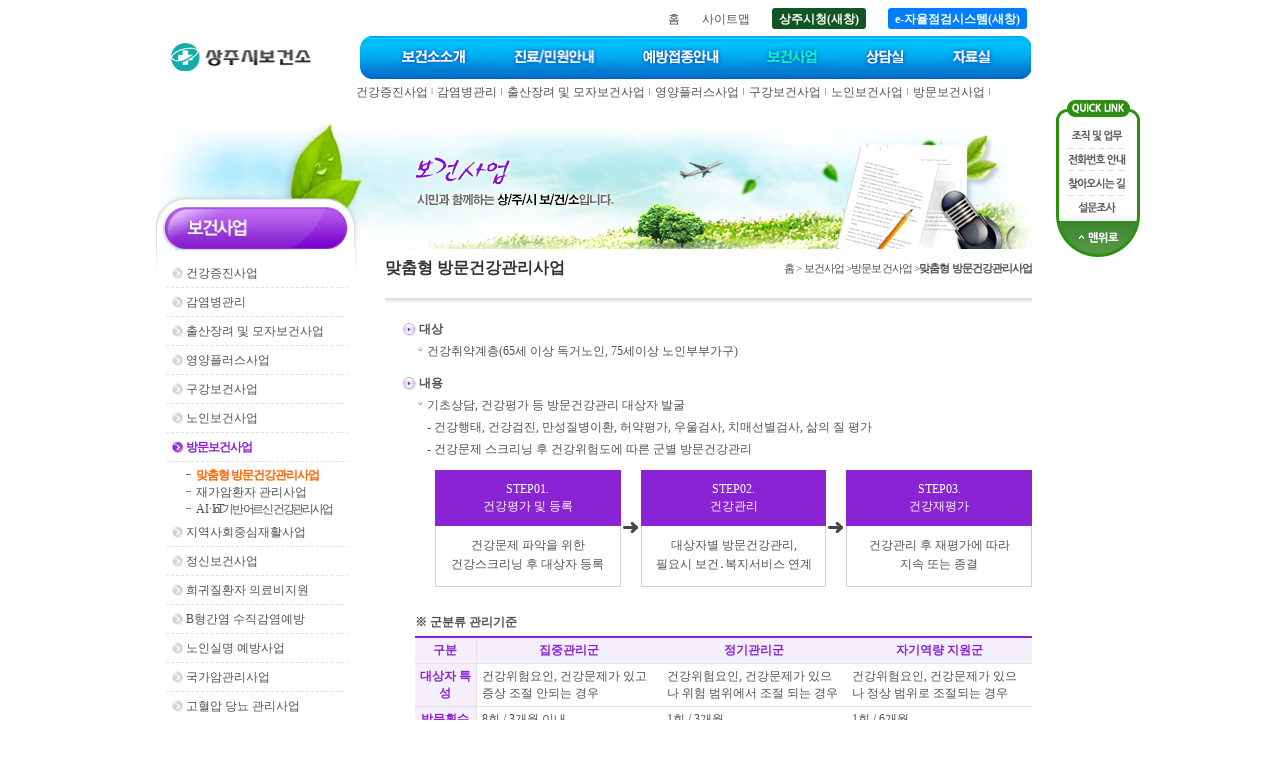

--- FILE ---
content_type: text/html;charset=euc-kr
request_url: http://health.sangju.go.kr/main/main.jsp?code=SERVICE_07_01&home_url=health
body_size: 34655
content:

<!DOCTYPE html PUBLIC "-//W3C//DTD XHTML 1.0 Transitional//EN" "http://www.w3.org/TR/xhtml1/DTD/xhtml1-transitional.dtd">














    	
 

<html xmlns="http://www.w3.org/1999/xhtml" xml:lang="ko" lang="ko">
<head>
<meta http-equiv="Content-Type" content="text/html; charset=euc-kr" />
<title>맞춤형 방문건강관리사업 > 방문보건사업 > 보건사업 > 상주시보건소</title>
<!--[if !IE]><!-->
<link href="/css/menu_std.css" rel="stylesheet" type="text/css" />
<!--<![endif]-->
<!--[if lte IE 7]>
<link href="/css/menu_ie7.css" rel="stylesheet" type="text/css" />
<![endif]-->
<!--[if gte IE 8]>
<link href="/css/menu_std.css" rel="stylesheet" type="text/css" />
<![endif]-->
<link href="../css/layout.css?20240307" rel="stylesheet" type="text/css" />
<link href="../css/business.css?20240307" rel="stylesheet" type="text/css" />
<script src="../js/common.js?20221220" type="text/javascript"></script>
<!--
<noscript><p>자바스크립트를 지원하지 않습니다.</p></noscript>
-->
<script type="text/javascript">
// HTTP -> HTTPS Redirect
if(window.location.protocol == "http:") {
	var restOfUrl = window.location.href.substr(5);
	window.location = "https:" + restOfUrl;
}
</script>
<link href="/css/popup.css?20200310" rel="stylesheet" type="text/css" />
<link href="/css/twpopup.css" rel="stylesheet" type="text/css" />
<script type="text/javascript" src="/js/twpopup.js"></script>
</head>
<body>
<div class="skipNav" id="skipNav">
	<p><a href="#contents">본문 내용으로 바로 가기</a></p>
</div>
<hr/>
<div id="wrap">
  


<script src="../js/common.js" type="text/javascript"></script>
<!--
<noscript><p>자바스크립트를 지원하지 않습니다.</p></noscript>
-->
 
<div id="head">
  <!-- logo -->
  <h1 class="blind">로고</h1>
  <h1 id="logo"><a href="../index.jsp"><img src="../img/include/logo.gif" alt="상주시 보건소" style="width: 12.118em; height: 2.324em" /></a></h1>
  <div id="topMenu">
   	<ul>
      <li><a href="../index.jsp" style="padding-left:5px;padding-right:5px;"> 홈 </a></li>
   	  <li><a href="../main/main.jsp?home_url=health&amp;befor_home_url=health&amp;befor_code=SERVICE_07_01&amp;code=GUIDE_08" style="padding-left:5px;padding-right:5px;"> 사이트맵 </a></li>
      <li><a href="https://www.sangju.go.kr/" target="_blank" style="margin:0 5px; padding:4px 7px 3px 7px; border-radius:3px; background:#105624; color:#fff; font-weight:bold;"> 상주시청(새창) </a></li>
      <li><a href="https://www.sangju.go.kr/sjcheck" target="_blank" style="margin:0 5px; padding:4px 7px 3px 7px; border-radius:3px; background:#007eff; color:#fff; font-weight:bold;"> e-자율점검시스템(새창) </a></li>

    </ul>                
  </div>
  <h2 class="blind">대메뉴</h2>
  <div id="headerMenu">
    <div class="mainBack2" id="new_main_navi">        
      <ul class="mainBar2" id="new_topmenu">


    	  <li class="menu1"><a href="../main/main.jsp?home_url=health&amp;befor_home_url=health&amp;befor_code=SERVICE_07_01&amp;code=INTRODUCE"><img src="../img/include/menu_01.jpg" alt="보건소소개"  style="width: 10.873em; height: 3.569em" /></a>
		      <ul>

					  <li><a href="../main/main.jsp?home_url=health&amp;befor_home_url=health&amp;befor_code=SERVICE_07_01&amp;code=INTRODUCE_01">인사말씀</a></li>

            <li> <img src="../img/comm/smenu_line.gif" alt="" style="width: 0.83em; height: 1.245em"/> </li>

					  <li><a href="../main/main.jsp?home_url=health&amp;befor_home_url=health&amp;befor_code=SERVICE_07_01&amp;code=INTRODUCE_02">현황 및 연혁</a></li>

            <li> <img src="../img/comm/smenu_line.gif" alt="" style="width: 0.83em; height: 1.245em"/> </li>

					  <li><a href="../main/main.jsp?home_url=health&amp;befor_home_url=health&amp;befor_code=SERVICE_07_01&amp;code=INTRODUCE_03">조직 및 업무</a></li>

            <li> <img src="../img/comm/smenu_line.gif" alt="" style="width: 0.83em; height: 1.245em"/> </li>

					  <li><a href="../main/main.jsp?home_url=health&amp;befor_home_url=health&amp;befor_code=SERVICE_07_01&amp;code=INTRODUCE_04">실별담당업무</a></li>

            <li> <img src="../img/comm/smenu_line.gif" alt="" style="width: 0.83em; height: 1.245em"/> </li>

					  <li><a href="../main/main.jsp?home_url=health&amp;befor_home_url=health&amp;befor_code=SERVICE_07_01&amp;code=INTRODUCE_06">찾아오시는길</a></li>

            <li> <img src="../img/comm/smenu_line.gif" alt="" style="width: 0.83em; height: 1.245em"/> </li>

					  <li><a href="../main/main.jsp?home_url=health&amp;befor_home_url=health&amp;befor_code=SERVICE_07_01&amp;code=INTRODUCE_05">전화번호 안내</a></li>

          </ul>
        </li>


    	  <li class="menu2"><a href="../main/main.jsp?home_url=health&amp;befor_home_url=health&amp;befor_code=SERVICE_07_01&amp;code=MEDICAL"><img src="../img/include/menu_02.jpg" alt="진료/민원안내"  style="width: 10.541em; height: 3.569em" /></a>
		      <ul>

					  <li><a href="../main/main.jsp?home_url=health&amp;befor_home_url=health&amp;befor_code=SERVICE_07_01&amp;code=MEDICAL_01">진료안내</a></li>

            <li> <img src="../img/comm/smenu_line.gif" alt="" style="width: 0.83em; height: 1.245em"/> </li>

					  <li><a href="../main/main.jsp?home_url=health&amp;befor_home_url=health&amp;befor_code=SERVICE_07_01&amp;code=MEDICAL_02">제증명 발급안내</a></li>

            <li> <img src="../img/comm/smenu_line.gif" alt="" style="width: 0.83em; height: 1.245em"/> </li>

					  <li><a href="../main/main.jsp?home_url=health&amp;befor_home_url=health&amp;befor_code=SERVICE_07_01&amp;code=MEDICAL_03">검사안내</a></li>

            <li> <img src="../img/comm/smenu_line.gif" alt="" style="width: 0.83em; height: 1.245em"/> </li>

					  <li><a href="../main/main.jsp?home_url=health&amp;befor_home_url=health&amp;befor_code=SERVICE_07_01&amp;code=MEDICAL_04">인허가 안내</a></li>

          </ul>
        </li>


    	  <li class="menu3"><a href="../main/main.jsp?home_url=health&amp;befor_home_url=health&amp;befor_code=SERVICE_07_01&amp;code=PREVENT"><img src="../img/include/menu_03.jpg" alt="예방접종안내"  style="width: 10.209em; height: 3.569em" /></a>
		      <ul>

					  <li><a href="../main/main.jsp?home_url=health&amp;befor_home_url=health&amp;befor_code=SERVICE_07_01&amp;code=PREVENT_01">예방접종 안내</a></li>

            <li> <img src="../img/comm/smenu_line.gif" alt="" style="width: 0.83em; height: 1.245em"/> </li>

					  <li><a href="../main/main.jsp?home_url=health&amp;befor_home_url=health&amp;befor_code=SERVICE_07_01&amp;code=PREVENT_02">영유아 예방접종</a></li>

            <li> <img src="../img/comm/smenu_line.gif" alt="" style="width: 0.83em; height: 1.245em"/> </li>

					  <li><a href="../main/main.jsp?home_url=health&amp;befor_home_url=health&amp;befor_code=SERVICE_07_01&amp;code=PREVENT_03">성인 예방접종</a></li>

            <li> <img src="../img/comm/smenu_line.gif" alt="" style="width: 0.83em; height: 1.245em"/> </li>

					  <li><a href="../main/main.jsp?home_url=health&amp;befor_home_url=health&amp;befor_code=SERVICE_07_01&amp;code=PREVENT_04">우리아기예방접종관리</a></li>

            <li> <img src="../img/comm/smenu_line.gif" alt="" style="width: 0.83em; height: 1.245em"/> </li>

					  <li><a href="../main/main.jsp?home_url=health&amp;befor_home_url=health&amp;befor_code=SERVICE_07_01&amp;code=PREVENT_05">인플루엔자 무료예방접종</a></li>

            <li> <img src="../img/comm/smenu_line.gif" alt="" style="width: 0.83em; height: 1.245em"/> </li>

					  <li><a href="../main/main.jsp?home_url=health&amp;befor_home_url=health&amp;befor_code=SERVICE_07_01&amp;code=PREVENT_06">코로나19 예방접종</a></li>

          </ul>
        </li>


    	  <li class="menu4"><a href="../main/main.jsp?home_url=health&amp;befor_home_url=health&amp;befor_code=SERVICE_07_01&amp;code=SERVICE"><img src="../img/include/menu_04.jpg" alt="보건사업"  style="width: 8.383em; height: 3.569em" /></a>
		      <ul>

					  <li><a href="../main/main.jsp?home_url=health&amp;befor_home_url=health&amp;befor_code=SERVICE_07_01&amp;code=SERVICE_01">건강증진사업</a></li>

            <li> <img src="../img/comm/smenu_line.gif" alt="" style="width: 0.83em; height: 1.245em"/> </li>

					  <li><a href="../main/main.jsp?home_url=health&amp;befor_home_url=health&amp;befor_code=SERVICE_07_01&amp;code=SERVICE_02">감염병관리</a></li>

            <li> <img src="../img/comm/smenu_line.gif" alt="" style="width: 0.83em; height: 1.245em"/> </li>

					  <li><a href="../main/main.jsp?home_url=health&amp;befor_home_url=health&amp;befor_code=SERVICE_07_01&amp;code=SERVICE_03">출산장려 및 모자보건사업</a></li>

            <li> <img src="../img/comm/smenu_line.gif" alt="" style="width: 0.83em; height: 1.245em"/> </li>

					  <li><a href="../main/main.jsp?home_url=health&amp;befor_home_url=health&amp;befor_code=SERVICE_07_01&amp;code=SERVICE_15">영양플러스사업</a></li>

            <li> <img src="../img/comm/smenu_line.gif" alt="" style="width: 0.83em; height: 1.245em"/> </li>

					  <li><a href="../main/main.jsp?home_url=health&amp;befor_home_url=health&amp;befor_code=SERVICE_07_01&amp;code=SERVICE_04">구강보건사업</a></li>

            <li> <img src="../img/comm/smenu_line.gif" alt="" style="width: 0.83em; height: 1.245em"/> </li>

					  <li><a href="../main/main.jsp?home_url=health&amp;befor_home_url=health&amp;befor_code=SERVICE_07_01&amp;code=SERVICE_06">노인보건사업</a></li>

            <li> <img src="../img/comm/smenu_line.gif" alt="" style="width: 0.83em; height: 1.245em"/> </li>

					  <li><a href="../main/main.jsp?home_url=health&amp;befor_home_url=health&amp;befor_code=SERVICE_07_01&amp;code=SERVICE_07">방문보건사업</a></li>

            <li> <img src="../img/comm/smenu_line.gif" alt="" style="width: 0.83em; height: 1.245em"/> </li>

          </ul>
        </li>


    	  <li class="menu5"><a href="../main/main.jsp?home_url=health&amp;befor_home_url=health&amp;befor_code=SERVICE_07_01&amp;code=CONSULT"><img src="../img/include/menu_05.jpg" alt="상담실"  style="width: 7.387em; height: 3.569em" /></a>
		      <ul>

					  <li><a href="../main/main.jsp?home_url=health&amp;befor_home_url=health&amp;befor_code=SERVICE_07_01&amp;code=CONSULT_01">알려드립니다</a></li>

            <li> <img src="../img/comm/smenu_line.gif" alt="" style="width: 0.83em; height: 1.245em"/> </li>

					  <li><a href="../main/main.jsp?home_url=health&amp;befor_home_url=health&amp;befor_code=SERVICE_07_01&amp;code=CONSULT_02">건강상담실</a></li>

            <li> <img src="../img/comm/smenu_line.gif" alt="" style="width: 0.83em; height: 1.245em"/> </li>

					  <li><a href="../main/main.jsp?home_url=health&amp;befor_home_url=health&amp;befor_code=SERVICE_07_01&amp;code=CONSULT_03">자주하는질문</a></li>

            <li> <img src="../img/comm/smenu_line.gif" alt="" style="width: 0.83em; height: 1.245em"/> </li>

					  <li><a href="../main/main.jsp?home_url=health&amp;befor_home_url=health&amp;befor_code=SERVICE_07_01&amp;code=CONSULT_04">시민의 소리</a></li>

            <li> <img src="../img/comm/smenu_line.gif" alt="" style="width: 0.83em; height: 1.245em"/> </li>

					  <li><a href="../main/main.jsp?home_url=health&amp;befor_home_url=health&amp;befor_code=SERVICE_07_01&amp;code=CONSULT_05">건강신문고</a></li>

          </ul>
        </li>


    	  <li class="menu6"><a href="../main/main.jsp?home_url=health&amp;befor_home_url=health&amp;befor_code=SERVICE_07_01&amp;code=DATA"><img src="../img/include/menu_06.jpg" alt="자료실"  style="width: 8.549em; height: 3.569em" /></a>
		      <ul>

					  <li><a href="../main/main.jsp?home_url=health&amp;befor_home_url=health&amp;befor_code=SERVICE_07_01&amp;code=DATA_01">일반자료실</a></li>

            <li> <img src="../img/comm/smenu_line.gif" alt="" style="width: 0.83em; height: 1.245em"/> </li>

					  <li><a href="../main/main.jsp?home_url=health&amp;befor_home_url=health&amp;befor_code=SERVICE_07_01&amp;code=DATA_02">지침/서식</a></li>

            <li> <img src="../img/comm/smenu_line.gif" alt="" style="width: 0.83em; height: 1.245em"/> </li>

					  <li><a href="../main/main.jsp?home_url=health&amp;befor_home_url=health&amp;befor_code=SERVICE_07_01&amp;code=DATA_07">건강정보 공유</a></li>

            <li> <img src="../img/comm/smenu_line.gif" alt="" style="width: 0.83em; height: 1.245em"/> </li>

					  <li><a href="../main/main.jsp?home_url=health&amp;befor_home_url=health&amp;befor_code=SERVICE_07_01&amp;code=DATA_03">설문조사</a></li>

            <li> <img src="../img/comm/smenu_line.gif" alt="" style="width: 0.83em; height: 1.245em"/> </li>

					  <li><a href="../main/main.jsp?home_url=health&amp;befor_home_url=health&amp;befor_code=SERVICE_07_01&amp;code=DATA_04">자가진단</a></li>

            <li> <img src="../img/comm/smenu_line.gif" alt="" style="width: 0.83em; height: 1.245em"/> </li>

					  <li><a href="../main/main.jsp?home_url=health&amp;befor_home_url=health&amp;befor_code=SERVICE_07_01&amp;code=DATA_05">보건의료관련법률</a></li>

          </ul>
        </li>

      </ul>
    </div>
    <script type="text/javascript">
    // <!--
    initNavigation(0);
    // -->
    </script>
    <!--
    <noscript><p>자바스크립트를 지원하지 않습니다.</p></noscript>
    -->
  </div>
  <!-- headerMenu -->
</div>

  <hr/>
  <div id="container">
 		<div>
      














    	



<script type="text/javascript">
// <!--
initNavigation(4);
// -->
</script>
<noscript><p>자바스크립트를 지원하지 않습니다.</p></noscript>
<div id="snb">
<h2><img src="../img/business/title.jpg" alt="보건사업"  style="width: 19.09em; height: 10.458em" /></h2>
<!-- 서브인덱스페이지는 사이드메뉴가 없다 -->
<!-- #sidemenu -->
  <div id="sidemenu">
    <ul id="side2m">

      <li id="side2m1">
        <a href="../main/main.jsp?home_url=health&amp;befor_home_url=health&amp;befor_code=SERVICE_07_01&amp;code=SERVICE_01" title="건강증진사업">건강증진사업</a>

        <ul id="side3m1">



          <li id="side3m1m1"><a href="../main/main.jsp?home_url=health&amp;befor_home_url=health&amp;befor_code=SERVICE_07_01&amp;code=SERVICE_01_01"  title="금연사업">금연사업</a></li>





          <li id="side3m1m2"><a href="../main/main.jsp?home_url=health&amp;befor_home_url=health&amp;befor_code=SERVICE_07_01&amp;code=SERVICE_01_02"  title="절주사업">절주사업</a></li>





          <li id="side3m1m3"><a href="../main/main.jsp?home_url=health&amp;befor_home_url=health&amp;befor_code=SERVICE_07_01&amp;code=SERVICE_01_03"  title="영양">영양</a></li>





          <li id="side3m1m4"><a href="../main/main.jsp?home_url=health&amp;befor_home_url=health&amp;befor_code=SERVICE_07_01&amp;code=SERVICE_01_04"  title="운동">운동</a></li>



        </ul>	

      </li>

      <li id="side2m2">
        <a href="../main/main.jsp?home_url=health&amp;befor_home_url=health&amp;befor_code=SERVICE_07_01&amp;code=SERVICE_02" title="감염병관리">감염병관리</a>

        <ul id="side3m2">



          <li id="side3m2m1"><a href="../main/main.jsp?home_url=health&amp;befor_home_url=health&amp;befor_code=SERVICE_07_01&amp;code=SERVICE_02_01"  title="감염병정보">감염병정보</a></li>





          <li id="side3m2m2"><a href="../main/main.jsp?home_url=health&amp;befor_home_url=health&amp;befor_code=SERVICE_07_01&amp;code=SERVICE_02_02"  title="계절별 감염병">계절별 감염병</a></li>



        </ul>	

      </li>

      <li id="side2m3">
        <a href="../main/main.jsp?home_url=health&amp;befor_home_url=health&amp;befor_code=SERVICE_07_01&amp;code=SERVICE_03" title="출산장려 및 모자보건사업">출산장려 및 모자보건사업</a>

        <ul id="side3m3">



          <li id="side3m3m1"><a href="../main/main.jsp?home_url=health&amp;befor_home_url=health&amp;befor_code=SERVICE_07_01&amp;code=SERVICE_03_01"  title="출산장려 지원사업">출산장려 지원사업</a></li>





          <li id="side3m3m2"><a href="../main/main.jsp?home_url=health&amp;befor_home_url=health&amp;befor_code=SERVICE_07_01&amp;code=SERVICE_03_02"  title="모자보건사업">모자보건사업</a></li>



        </ul>	

      </li>

      <li id="side2m4">
        <a href="../main/main.jsp?home_url=health&amp;befor_home_url=health&amp;befor_code=SERVICE_07_01&amp;code=SERVICE_15" title="영양플러스사업">영양플러스사업</a>

      </li>

      <li id="side2m5">
        <a href="../main/main.jsp?home_url=health&amp;befor_home_url=health&amp;befor_code=SERVICE_07_01&amp;code=SERVICE_04" title="구강보건사업">구강보건사업</a>

      </li>

      <li id="side2m6">
        <a href="../main/main.jsp?home_url=health&amp;befor_home_url=health&amp;befor_code=SERVICE_07_01&amp;code=SERVICE_06" title="노인보건사업">노인보건사업</a>

      </li>

      <li id="side2m7">
        <a href="../main/main.jsp?home_url=health&amp;befor_home_url=health&amp;befor_code=SERVICE_07_01&amp;code=SERVICE_07" title="방문보건사업">방문보건사업</a>

        <ul id="side3m7">



          <li id="side3m7m1"><a href="../main/main.jsp?home_url=health&amp;befor_home_url=health&amp;befor_code=SERVICE_07_01&amp;code=SERVICE_07_01"  title="맞춤형 방문건강관리사업">맞춤형 방문건강관리사업</a></li>





          <li id="side3m7m2"><a href="../main/main.jsp?home_url=health&amp;befor_home_url=health&amp;befor_code=SERVICE_07_01&amp;code=SERVICE_07_03"  title="재가암환자 관리사업">재가암환자 관리사업</a></li>





          <li id="side3m7m3"><a href="../main/main.jsp?home_url=health&amp;befor_home_url=health&amp;befor_code=SERVICE_07_01&amp;code=SERVICE_07_05"  title="AI·IoT기반 어르신 건강관리사업">AI·<span style="letter-spacing:-2.2px;">IoT기반 어르신 건강관리사업</span></a></li>



        </ul>	

      </li>

      <li id="side2m8">
        <a href="../main/main.jsp?home_url=health&amp;befor_home_url=health&amp;befor_code=SERVICE_07_01&amp;code=SERVICE_19" title="지역사회중심재활사업">지역사회중심재활사업</a>

        <ul id="side3m8">



          <li id="side3m8m1"><a href="../main/main.jsp?home_url=health&amp;befor_home_url=health&amp;befor_code=SERVICE_07_01&amp;code=SERVICE_19_01"  title="재활보조기기 대여서비스">재활보조기기 대여서비스</a></li>



        </ul>	

      </li>

      <li id="side2m9">
        <a href="../main/main.jsp?home_url=health&amp;befor_home_url=health&amp;befor_code=SERVICE_07_01&amp;code=SERVICE_08" title="정신보건사업">정신보건사업</a>

      </li>

      <li id="side2m10">
        <a href="../main/main.jsp?home_url=health&amp;befor_home_url=health&amp;befor_code=SERVICE_07_01&amp;code=SERVICE_09" title="희귀질환자 의료비지원">희귀질환자 의료비지원</a>

      </li>

      <li id="side2m11">
        <a href="../main/main.jsp?home_url=health&amp;befor_home_url=health&amp;befor_code=SERVICE_07_01&amp;code=SERVICE_10" title="B형간염 수직감염예방">B형간염 수직감염예방</a>

      </li>

      <li id="side2m12">
        <a href="../main/main.jsp?home_url=health&amp;befor_home_url=health&amp;befor_code=SERVICE_07_01&amp;code=SERVICE_11" title="노인실명 예방사업">노인실명 예방사업</a>

      </li>

      <li id="side2m13">
        <a href="../main/main.jsp?home_url=health&amp;befor_home_url=health&amp;befor_code=SERVICE_07_01&amp;code=SERVICE_12" title="국가암관리사업">국가암관리사업</a>

        <ul id="side3m13">



          <li id="side3m13m1"><a href="../main/main.jsp?home_url=health&amp;befor_home_url=health&amp;befor_code=SERVICE_07_01&amp;code=SERVICE_12_01"  title="암조기검진사업">암조기검진사업</a></li>





          <li id="side3m13m2"><a href="../main/main.jsp?home_url=health&amp;befor_home_url=health&amp;befor_code=SERVICE_07_01&amp;code=SERVICE_12_02"  title="암환자 의료비·가발구입비 지원">암환자 의료비·가발구입비 지원</a></li>





          <li id="side3m13m3"><a href="../main/main.jsp?home_url=health&amp;befor_home_url=health&amp;befor_code=SERVICE_07_01&amp;code=SERVICE_12_03"  title="소아 암환자 지원사업">소아 암환자 지원사업</a></li>



        </ul>	

      </li>

      <li id="side2m14">
        <a href="../main/main.jsp?home_url=health&amp;befor_home_url=health&amp;befor_code=SERVICE_07_01&amp;code=SERVICE_13" title="고혈압 당뇨 관리사업">고혈압 당뇨 관리사업</a>

        <ul id="side3m14">



          <li id="side3m14m1"><a href="../main/main.jsp?home_url=health&amp;befor_home_url=health&amp;befor_code=SERVICE_07_01&amp;code=SERVICE_13_01"  title="고혈압 당뇨 관리">고혈압 당뇨 관리</a></li>





          <li id="side3m14m2"><a href="../main/main.jsp?home_url=health&amp;befor_home_url=health&amp;befor_code=SERVICE_07_01&amp;code=SERVICE_13_02"  title="혈압측정기 위치 안내">혈압측정기 위치 안내</a></li>



        </ul>	

      </li>

      <li id="side2m15">
        <a href="../main/main.jsp?home_url=health&amp;befor_home_url=health&amp;befor_code=SERVICE_07_01&amp;code=SERVICE_17" title="한의약건강증진사업">한의약건강증진사업</a>

      </li>

      <li id="side2m16">
        <a href="../main/main.jsp?home_url=health&amp;befor_home_url=health&amp;befor_code=SERVICE_07_01&amp;code=SERVICE_18" title="아토피·천식 예방관리사업">아토피·천식 예방관리사업</a>

      </li>

    </ul>
  </div>
  <!-- //#sidemenu -->
  <script type="text/javascript">
  <!--
    //마우스오버아웃
    function imgOver(obj) {
      obj.src = obj.src.replace(".gif", "on.gif");
    }
    function imgOut(obj) {
      obj.src = obj.src.replace("on.gif", ".gif");
    }
    function menuOver() {
      this.src = this.src.replace(".gif", "on.gif");
    }
    function menuOut() {
      this.src = this.src.replace("on.gif", ".gif");
    }
    function menuAll(a) { //마우스오버아웃함수할당
      for(var i=1 ; i <= 20 ; i++){
        for(var j=1 ; j <= 10 ; j++){
          side2Menu = document.getElementById("side2m"+ i + "m" + j);
          if ((side2Menu) && (side2Menu!=side2MenuCurr)) { //현재메뉴가아닐때
            side2MenuImg = side2Menu.getElementsByTagName("img")[0];
            if (side2MenuImg) {
              side2MenuImg.onmouseover = menuOver;
              side2MenuImg.onmouseout = menuOut;
            }
          }
        }
      }
    }

    function side3menuView(a,b) //2차3차메뉴보기
    {
      //2차메뉴활성컬러값
      side2MenuCurrcolor = new Array(11);
      side2MenuCurrcolor[0]="#8923D4";
      side2MenuCurrcolor[1]="#8923D4";
      side2MenuCurrcolor[2]="#8923D4";
      side2MenuCurrcolor[3]="#8923D4";
      side2MenuCurrcolor[4]="#8923D4";
      side2MenuCurrcolor[5]="#8923D4";
      side2MenuCurrcolor[6]="#8923D4";
      side2MenuCurrcolor[7]="#8923D4";
      side2MenuCurrcolor[8]="#8923D4";
      side2MenuCurrcolor[9]="#8923D4";
      side2MenuCurrcolor[10]="#8923D4";

      for(var i=0 ; i <= 20; i++){ //전체메뉴비활성
        side2Menu = document.getElementById("side2m" + i);
        side3Menu = document.getElementById("side3m" + i);
        if(side2Menu){side2Menu.style.fontWeight="normal";}
        if(side3Menu){
          side3Menu.style.display="none";//비활성으로 수정함.
          side3Menu.style.fontWeight="normal";
        }
      }
      if(a<10){ann="0"+a;} else {ann=""+a;}
      if(b<10){bnn="0"+b;} else {bnn=""+b;}
      side2MenuCurr = document.getElementById("side2m" + a);
      side3Menu = document.getElementById("side3m" + a);
      side3MenuCurr = document.getElementById("side3m" + a + "m" + b);
      if(side2MenuCurr){
        side2MenuCurr.style.background="url(../img/business/menu_on.gif) no-repeat";
        side2MenuCurr.getElementsByTagName("a")[0].style.color=side2MenuCurrcolor[2]; //텍스트일경우
        side2MenuCurr.getElementsByTagName("a")[0].style.fontWeight="bold"; //텍스트일경우
        side2MenuCurr.getElementsByTagName("a")[0].style.letterSpacing="-1px"; //텍스트일경우
        side2MenuCurr.getElementsByTagName("a")[0].style.background=" url(../img/business/menu_on.gif) no-repeat"; //텍스트일경우
        //side2MenuCurr.getElementsByTagName("img")[0].src="http://www.haman.go.kr/img/inc/side/side2m"+ann+"m"+bnn+"on.gif"; //이미지일경우
      }
      if(side3Menu){ side3Menu.style.display="block"; side3Menu.style.fontWeight="normal"; }
      if(side3MenuCurr){
        side3MenuCurr.style.background="url(../img/include/menu_icon.gif) no-repeat";
        side3MenuCurr.getElementsByTagName("a")[0].style.color="#FF6200"; //텍스트일경우
        side3MenuCurr.getElementsByTagName("a")[0].style.fontWeight="bold"; //텍스트일경우
        side3MenuCurr.getElementsByTagName("a")[0].style.letterSpacing="-1px"; //텍스트일경우
      }
    }

    function menuAll(a) //메뉴전체보이기감추기
    {
      for(var i=0 ; i < 20; i++){
        side3Menu = document.getElementById("side3m" + i);
        if(side3Menu){
          side3Menu.style.display = a;
        }
      }
    }
  //-->
  </script>
<!-- //서브인덱스페이지는 사이드메뉴가 없다 -->
</div>
<script type="text/javascript">
// <!--
side3menuView(7,1);
// -->
</script>
<noscript><p>자바스크립트를 지원하지 않습니다.</p></noscript>
 		</div>
  	<div id="contents">


        <img src="../img/business/img.jpg" alt="보건사업 시민과 함께하는 상/주/시 보/건/소입니다." style="width: 53.95em; height: 10.458em" />
<h1 class="stitle">맞춤형 방문건강관리사업</h1>
<dl class="location">
  <dt>현재위치</dt>
  <dd>홈  &gt;  보건사업  &gt;방문보건사업  &gt;<span class="text_bold">맞춤형 방문건강관리사업</span></dd>
</dl>
<p class="cBoth">  <img src="../img/include/stitle_line_bg.gif"  alt="" style="width: 53.95em; height: 0.83em" /></p>

<h3 class="stitle_business">대상</h3>
<p class="mtitle_">건강취약계층(65세 이상 독거노인, 75세이상 노인부부가구)</p>

<h3 class="stitle_business">내용</h3>
<p class="mtitle_">기초상담, 건강평가 등 방문건강관리 대상자 발굴<br>
	- 건강행태, 건강검진, 만성질병이환, 허약평가, 우울검사, 치매선별검사, 삶의 질 평가 <br>
    - 건강문제 스크리닝 후 건강위험도에 따른 군별 방문건강관리 
</p>
<div class="step">
	<li>
		<dl>
			<dt>STEP01.<br>건강평가 및 등록</dt>
			<dd>건강문제 파악을 위한<br> 건강스크리닝 후  대상자 등록</dd>
		</dl>
	</li>
	<li>
		<dl>
			<dt>STEP02.<br>건강관리</dt>
			<dd>대상자별 방문건강관리,<br>  
필요시 보건&#8228;복지서비스 연계</dd>
		</dl>
	</li>
	<li>
		<dl>
			<dt>STEP03.<br>건강재평가</dt>
			<dd>건강관리 후 재평가에 따라<br>  지속 또는 종결</dd>
		</dl>
	</li>
</div>
<br>
<b style="padding-left:30px;">※ 군분류 관리기준</b>


<div style="padding:5px 0 0 30px;">
	<table class="table_b_business_3" border="0" cellspacing="0" cellpadding="0" summary="구분, 대상자특성, 방문횟수, 퇴록을 집중관리군, 정기관리구군, 자기역량 지원군에 관해 설명한 표입니다.">
	  <caption class="accessibility">군분류 관리기준</caption>
	  <colgroup>
		<col width="10%">
		<col width="30%">
	    <col width="30%">
	    <col width="30%">
	    <col>
	  </colgroup>
	  <thead>
	  <tr>
	  	<th scope="col" class="td_br_gray_1 td_bg_business business_point">구분</th>
	  	<th scope="col" class="td_b_gray_1 td_bg_business business_point">집중관리군</th>
	  	<th scope="col" class="td_b_gray_1 td_bg_business business_point">정기관리군</th>
	  	<th scope="col" class="td_b_gray_1 td_bg_business business_point">자기역량 지원군</th>
	  </tr>
	  </thead>
	  <tbody>
	  <tr>
	  	<th class="td_br_gray_1 td_bg_business business_point" scope="row">대상자 특성</th>
	  	<td class="td_b_gray_1">건강위험요인, 건강문제가 있고 증상 조절 안되는 경우</td>
	  	<td class="td_b_gray_1">건강위험요인, 건강문제가 있으나 위험 범위에서 조절 되는 경우</td>
	  	<td class="td_b_gray_1">건강위험요인, 건강문제가 있으나 정상 범위로 조절되는 경우</td>
	  </tr>
		  <tr>
	  	<th class="td_br_gray_1 td_bg_business business_point" scope="row">방문횟수</th>
	  	<td class="td_b_gray_1">8회 / 3개월 이내</td>
	  	<td class="td_b_gray_1">1회 / 3개월</td>
	  	<td class="td_b_gray_1">1회 / 6개월</td>
	  </tr>
		  <tr>
	  	<th class="td_br_gray_1 td_bg_business business_point" scope="row">퇴록</th>
	  	<td colspan="3" class="td_b_gray_1">&#8231; 사망, 전출, 노인장기요양보험 대상자로 이관, 건강상태 호전 및 거부, 자격변경<br> 
 &#8231; 미 방문기간이 총 2년을 초과한 경우</td>
	  	</tr>
	  </tbody>
	</table>

</div>
<br>

<b style="padding-left:30px;">※ 관리방법</b>
<div style="padding:5px 0 0 30px;">
	<table class="table_b_business_3" border="0" cellspacing="0" cellpadding="0" summary="직접방문, 내소자 상담, 전화방문의 관리방법으로 작성한 표입니다.">
	  <caption class="accessibility">관리방법</caption>
	  <colgroup>
	    <col width="33%">
	    <col width="33%">
	    <col width="33%">
	  </colgroup>
	  <thead>
	  <tr>
	  	<th scope="col" class="td_b_gray_1 td_bg_business business_point">직접방문</th>
	  	<th scope="col" class="td_b_gray_1 td_bg_business business_point">내소자 상담</th>
	  	<th scope="col" class="td_b_gray_1 td_bg_business business_point">전화방문</th>
	  </tr>
	  </thead>
	  <tbody>
	  <tr>
	  	<td class="td_b_gray_1">&#8231; 건강관리가 주기적으로 필요한자<br>
 &#8231; 거동 불편자, 전화상담불가자<br>
 &#8231; 독거어르신</td>
	  	<td class="td_b_gray_1">&#8231; 거동가능자<br>
 &#8231; 내소 상담을 원하는자<br>
 &#8231; 주민센터 방문시 건강상담 필요자</td>
	  	<td class="td_b_gray_1">&#8231; 일상 속 모니터링 대상자<br>
 &#8231; 자가건강관리 가능자<br>
 &#8231; 전화상담 가능자</td>
	  </tr>
	  </tbody>
	</table>

</div>
<br>                           

<b style="padding-left:30px;">문의사항: 상주시보건소 방문건강관리실 054-537-6479</b>

    </div>
  </div>

<!--카피라이터시작-->
<hr/>


<div id="quick">

<div id="rQuick" style="position:absolute;top:0;">
<p><img src="../img/include/quick_tit.gif" alt="퀵메뉴" /></p>
<p><a href="../main/main.jsp?home_url=health&amp;befor_home_url=health&amp;befor_code=SERVICE_07_01&amp;code=INTRODUCE_03"><img src="../img/include/quick_con2.gif" alt="조직 및 업무"  /></a></p>
<p><a href="../main/main.jsp?home_url=health&amp;befor_home_url=health&amp;befor_code=SERVICE_07_01&amp;code=INTRODUCE_05"><img src="../img/include/quick_con3.gif" alt="전화번호 안내" /></a></p>
<p><a href="../main/main.jsp?home_url=health&amp;befor_home_url=health&amp;befor_code=SERVICE_07_01&amp;code=INTRODUCE_06"><img src="../img/include/quick_con4.gif" alt="찾아오시는길"  /></a></p>
<p><a href="../main/main.jsp?home_url=health&amp;befor_home_url=health&amp;befor_code=SERVICE_07_01&amp;code=DATA_03"><img src="../img/include/quick_con5.gif" alt="설문조사"  /></a></p>
<p><a href="#skipNav"><img src="../img/include/quick_top.gif" alt="맨위로가기" /></a></p>      
</div>

<script type="text/javascript">
<!--
/*quick*/
//객체명,레이어id,이동값,이동초,상하위치(false)?t:b,계산된 상하 위치에서 떨어질 범위
function A2YSlide(name,id,range,sec,tb,margin)
{ 
	//속성
	this.name = name;
	this.obj = document.getElementById(id);
	this.range = range;
	this.sec = sec;
	this.tb = tb;
	this.margin = margin;
	
	this.Timer();
}

A2YSlide.prototype.Move = function A2YSlide_Move(fix_y){
	objY = parseInt(this.obj.style.top);	
	objscrH	= parseInt(document.documentElement.scrollHeight);
	objqrH = parseInt(document.getElementById('rQuick').scrollHeight);

	//alert(objscrH);
	
	if(objY != fix_y){ //무한 스크롤링 제어 KYC Insert
		if	(objY <= (objscrH - 360) ){
			this.obj.style.top = (objY + this.GetMoveValue(objY,fix_y)) + 'px';
		}	
		else if	(fix_y <= (objscrH - 360)) {
			this.obj.style.top = (objY + this.GetMoveValue(objY,fix_y)) + 'px';	
		}

	//alert	(this.obj.style.top )

	}
	this.Timer();

}

A2YSlide.prototype.GetMoveValue = function A2YSlide_GetMoveValue(start, end){ //현재 위치와 이동할 위치에 따른 이동거리를 리턴한다.

	return (end - start) * this.range;

}

A2YSlide.prototype.GetDocTnB = function A2YSlide_GetDocTnB(bTB){ //문서의 상단or하단 픽셀값을 반환한다. (!bTB) ? Top : Bottom
	return ((bTB)?document.documentElement.clientHeight:0) + document.documentElement.scrollTop;
}

A2YSlide.prototype.Timer = function A2YSlide_Timer(){
	setTimeout(this.name + '.Move('+(this.GetDocTnB(this.tb)+this.margin)+')',this.sec);
}

function A2Wzd_YSlide(id,range,sec,tb,margin){ //A2YSlide의 생성을 도와준다.
	CrQuick = new A2YSlide('CrQuick', 'rQuick', range, sec, tb, margin);
	//실행예 - CSMenu = new A2YSlide('CSMenu','SMenu',0.2,10,0,50); => var을 사용하지 않은 전역변수를 생성한다.
}



A2Wzd_YSlide('rQuick',0.06,1,0,0);

function setDivLeft() {
	var logoDiv = document.getElementById('rQuick');
	var widthB = document.documentElement.clientWidth;
	if(widthB > 926) {
		//logoDiv.style.left=(((document.body.clientWidth-968) + (document.body.clientWidth-810))/4) + 'px';
		logoDiv.style.left =0+'px';
	}else {
		logoDiv.style.left =0+'px';
	}
	logoDiv.style.display='block';
}

setDivLeft();
window.onresize = setDivLeft;
//-->
</script>
</div>
<div id="footer">
  <ul>
    <li class="footermenu">
      <p><a href="../main/main.jsp?home_url=health&amp;befor_home_url=health&amp;befor_code=SERVICE_07_01&amp;code=GUIDE_06"><img src="../img/include/copy_menu01.gif" alt="개인정보취급방침"  /></a></p>
      <p><img src="../img/include/copy_line.gif" alt=""    /></p>
      <p><a href="../main/main.jsp?home_url=health&amp;befor_home_url=health&amp;befor_code=SERVICE_07_01&amp;code=GUIDE_09"><img src="../img/include/copy_menu02.gif" alt="이메일주소무단수집거부"   /></a></p>
      <p><img src="../img/include/copy_line.gif" alt=""  style="width: 0.166em; height: 0.664em"  /></p>
      <p><a href="../main/main.jsp?home_url=health&amp;befor_home_url=health&amp;befor_code=SERVICE_07_01&amp;code=GUIDE_08"><img src="../img/include/copy_menu03.gif" alt="사이트맵" /></a></p>
    </li>
    <li class="footercon">
      <p><img src="../img/include/copy_logo.gif" alt="상주시 보건소"  /></p> 
      <p>주소 : (37183) 경상북도 상주시 중앙로 111 (경상북도 상주시 무양동 33-4번지)<br />
      대표전화번호 : 054-535-4000 팩스 : 054-532-4000<br />
      본 홈페이지에 게시된 이메일주소 자동수집을 거부하며,<br />
      이를 위반시 정보통신망법에 의해 처벌됨을 유념하시기 바랍니다.</p>
    </li>
  </ul>
  <div class="ft_mark">
  	<a title="pdf 파일보기" href="/img/certificate.pdf?202511261720" target="_blank"><img src="../img/comm/img_footer_as_2026.png" border="0" alt="(사)한국장애인단체총연합회 한국웹접근성인증평가원 웹 접근성 우수사이트 인증마크(WA인증마크)"></a>
	</div>
</div>
<script type="text/javascript" src="//wcs.naver.net/wcslog.js"></script>
<script type="text/javascript">
if(!wcs_add) var wcs_add = {};
wcs_add["wa"] = "156037bb595ff40";
if(window.wcs) {
  wcs_do();
}
</script>
<!--카피라이터끝-->
</div>
</body>
</html>


--- FILE ---
content_type: text/html;charset=euc-kr
request_url: https://health.sangju.go.kr/main/main.jsp?code=SERVICE_07_01&home_url=health
body_size: 34655
content:

<!DOCTYPE html PUBLIC "-//W3C//DTD XHTML 1.0 Transitional//EN" "http://www.w3.org/TR/xhtml1/DTD/xhtml1-transitional.dtd">














    	
 

<html xmlns="http://www.w3.org/1999/xhtml" xml:lang="ko" lang="ko">
<head>
<meta http-equiv="Content-Type" content="text/html; charset=euc-kr" />
<title>맞춤형 방문건강관리사업 > 방문보건사업 > 보건사업 > 상주시보건소</title>
<!--[if !IE]><!-->
<link href="/css/menu_std.css" rel="stylesheet" type="text/css" />
<!--<![endif]-->
<!--[if lte IE 7]>
<link href="/css/menu_ie7.css" rel="stylesheet" type="text/css" />
<![endif]-->
<!--[if gte IE 8]>
<link href="/css/menu_std.css" rel="stylesheet" type="text/css" />
<![endif]-->
<link href="../css/layout.css?20240307" rel="stylesheet" type="text/css" />
<link href="../css/business.css?20240307" rel="stylesheet" type="text/css" />
<script src="../js/common.js?20221220" type="text/javascript"></script>
<!--
<noscript><p>자바스크립트를 지원하지 않습니다.</p></noscript>
-->
<script type="text/javascript">
// HTTP -> HTTPS Redirect
if(window.location.protocol == "http:") {
	var restOfUrl = window.location.href.substr(5);
	window.location = "https:" + restOfUrl;
}
</script>
<link href="/css/popup.css?20200310" rel="stylesheet" type="text/css" />
<link href="/css/twpopup.css" rel="stylesheet" type="text/css" />
<script type="text/javascript" src="/js/twpopup.js"></script>
</head>
<body>
<div class="skipNav" id="skipNav">
	<p><a href="#contents">본문 내용으로 바로 가기</a></p>
</div>
<hr/>
<div id="wrap">
  


<script src="../js/common.js" type="text/javascript"></script>
<!--
<noscript><p>자바스크립트를 지원하지 않습니다.</p></noscript>
-->
 
<div id="head">
  <!-- logo -->
  <h1 class="blind">로고</h1>
  <h1 id="logo"><a href="../index.jsp"><img src="../img/include/logo.gif" alt="상주시 보건소" style="width: 12.118em; height: 2.324em" /></a></h1>
  <div id="topMenu">
   	<ul>
      <li><a href="../index.jsp" style="padding-left:5px;padding-right:5px;"> 홈 </a></li>
   	  <li><a href="../main/main.jsp?home_url=health&amp;befor_home_url=health&amp;befor_code=SERVICE_07_01&amp;code=GUIDE_08" style="padding-left:5px;padding-right:5px;"> 사이트맵 </a></li>
      <li><a href="https://www.sangju.go.kr/" target="_blank" style="margin:0 5px; padding:4px 7px 3px 7px; border-radius:3px; background:#105624; color:#fff; font-weight:bold;"> 상주시청(새창) </a></li>
      <li><a href="https://www.sangju.go.kr/sjcheck" target="_blank" style="margin:0 5px; padding:4px 7px 3px 7px; border-radius:3px; background:#007eff; color:#fff; font-weight:bold;"> e-자율점검시스템(새창) </a></li>

    </ul>                
  </div>
  <h2 class="blind">대메뉴</h2>
  <div id="headerMenu">
    <div class="mainBack2" id="new_main_navi">        
      <ul class="mainBar2" id="new_topmenu">


    	  <li class="menu1"><a href="../main/main.jsp?home_url=health&amp;befor_home_url=health&amp;befor_code=SERVICE_07_01&amp;code=INTRODUCE"><img src="../img/include/menu_01.jpg" alt="보건소소개"  style="width: 10.873em; height: 3.569em" /></a>
		      <ul>

					  <li><a href="../main/main.jsp?home_url=health&amp;befor_home_url=health&amp;befor_code=SERVICE_07_01&amp;code=INTRODUCE_01">인사말씀</a></li>

            <li> <img src="../img/comm/smenu_line.gif" alt="" style="width: 0.83em; height: 1.245em"/> </li>

					  <li><a href="../main/main.jsp?home_url=health&amp;befor_home_url=health&amp;befor_code=SERVICE_07_01&amp;code=INTRODUCE_02">현황 및 연혁</a></li>

            <li> <img src="../img/comm/smenu_line.gif" alt="" style="width: 0.83em; height: 1.245em"/> </li>

					  <li><a href="../main/main.jsp?home_url=health&amp;befor_home_url=health&amp;befor_code=SERVICE_07_01&amp;code=INTRODUCE_03">조직 및 업무</a></li>

            <li> <img src="../img/comm/smenu_line.gif" alt="" style="width: 0.83em; height: 1.245em"/> </li>

					  <li><a href="../main/main.jsp?home_url=health&amp;befor_home_url=health&amp;befor_code=SERVICE_07_01&amp;code=INTRODUCE_04">실별담당업무</a></li>

            <li> <img src="../img/comm/smenu_line.gif" alt="" style="width: 0.83em; height: 1.245em"/> </li>

					  <li><a href="../main/main.jsp?home_url=health&amp;befor_home_url=health&amp;befor_code=SERVICE_07_01&amp;code=INTRODUCE_06">찾아오시는길</a></li>

            <li> <img src="../img/comm/smenu_line.gif" alt="" style="width: 0.83em; height: 1.245em"/> </li>

					  <li><a href="../main/main.jsp?home_url=health&amp;befor_home_url=health&amp;befor_code=SERVICE_07_01&amp;code=INTRODUCE_05">전화번호 안내</a></li>

          </ul>
        </li>


    	  <li class="menu2"><a href="../main/main.jsp?home_url=health&amp;befor_home_url=health&amp;befor_code=SERVICE_07_01&amp;code=MEDICAL"><img src="../img/include/menu_02.jpg" alt="진료/민원안내"  style="width: 10.541em; height: 3.569em" /></a>
		      <ul>

					  <li><a href="../main/main.jsp?home_url=health&amp;befor_home_url=health&amp;befor_code=SERVICE_07_01&amp;code=MEDICAL_01">진료안내</a></li>

            <li> <img src="../img/comm/smenu_line.gif" alt="" style="width: 0.83em; height: 1.245em"/> </li>

					  <li><a href="../main/main.jsp?home_url=health&amp;befor_home_url=health&amp;befor_code=SERVICE_07_01&amp;code=MEDICAL_02">제증명 발급안내</a></li>

            <li> <img src="../img/comm/smenu_line.gif" alt="" style="width: 0.83em; height: 1.245em"/> </li>

					  <li><a href="../main/main.jsp?home_url=health&amp;befor_home_url=health&amp;befor_code=SERVICE_07_01&amp;code=MEDICAL_03">검사안내</a></li>

            <li> <img src="../img/comm/smenu_line.gif" alt="" style="width: 0.83em; height: 1.245em"/> </li>

					  <li><a href="../main/main.jsp?home_url=health&amp;befor_home_url=health&amp;befor_code=SERVICE_07_01&amp;code=MEDICAL_04">인허가 안내</a></li>

          </ul>
        </li>


    	  <li class="menu3"><a href="../main/main.jsp?home_url=health&amp;befor_home_url=health&amp;befor_code=SERVICE_07_01&amp;code=PREVENT"><img src="../img/include/menu_03.jpg" alt="예방접종안내"  style="width: 10.209em; height: 3.569em" /></a>
		      <ul>

					  <li><a href="../main/main.jsp?home_url=health&amp;befor_home_url=health&amp;befor_code=SERVICE_07_01&amp;code=PREVENT_01">예방접종 안내</a></li>

            <li> <img src="../img/comm/smenu_line.gif" alt="" style="width: 0.83em; height: 1.245em"/> </li>

					  <li><a href="../main/main.jsp?home_url=health&amp;befor_home_url=health&amp;befor_code=SERVICE_07_01&amp;code=PREVENT_02">영유아 예방접종</a></li>

            <li> <img src="../img/comm/smenu_line.gif" alt="" style="width: 0.83em; height: 1.245em"/> </li>

					  <li><a href="../main/main.jsp?home_url=health&amp;befor_home_url=health&amp;befor_code=SERVICE_07_01&amp;code=PREVENT_03">성인 예방접종</a></li>

            <li> <img src="../img/comm/smenu_line.gif" alt="" style="width: 0.83em; height: 1.245em"/> </li>

					  <li><a href="../main/main.jsp?home_url=health&amp;befor_home_url=health&amp;befor_code=SERVICE_07_01&amp;code=PREVENT_04">우리아기예방접종관리</a></li>

            <li> <img src="../img/comm/smenu_line.gif" alt="" style="width: 0.83em; height: 1.245em"/> </li>

					  <li><a href="../main/main.jsp?home_url=health&amp;befor_home_url=health&amp;befor_code=SERVICE_07_01&amp;code=PREVENT_05">인플루엔자 무료예방접종</a></li>

            <li> <img src="../img/comm/smenu_line.gif" alt="" style="width: 0.83em; height: 1.245em"/> </li>

					  <li><a href="../main/main.jsp?home_url=health&amp;befor_home_url=health&amp;befor_code=SERVICE_07_01&amp;code=PREVENT_06">코로나19 예방접종</a></li>

          </ul>
        </li>


    	  <li class="menu4"><a href="../main/main.jsp?home_url=health&amp;befor_home_url=health&amp;befor_code=SERVICE_07_01&amp;code=SERVICE"><img src="../img/include/menu_04.jpg" alt="보건사업"  style="width: 8.383em; height: 3.569em" /></a>
		      <ul>

					  <li><a href="../main/main.jsp?home_url=health&amp;befor_home_url=health&amp;befor_code=SERVICE_07_01&amp;code=SERVICE_01">건강증진사업</a></li>

            <li> <img src="../img/comm/smenu_line.gif" alt="" style="width: 0.83em; height: 1.245em"/> </li>

					  <li><a href="../main/main.jsp?home_url=health&amp;befor_home_url=health&amp;befor_code=SERVICE_07_01&amp;code=SERVICE_02">감염병관리</a></li>

            <li> <img src="../img/comm/smenu_line.gif" alt="" style="width: 0.83em; height: 1.245em"/> </li>

					  <li><a href="../main/main.jsp?home_url=health&amp;befor_home_url=health&amp;befor_code=SERVICE_07_01&amp;code=SERVICE_03">출산장려 및 모자보건사업</a></li>

            <li> <img src="../img/comm/smenu_line.gif" alt="" style="width: 0.83em; height: 1.245em"/> </li>

					  <li><a href="../main/main.jsp?home_url=health&amp;befor_home_url=health&amp;befor_code=SERVICE_07_01&amp;code=SERVICE_15">영양플러스사업</a></li>

            <li> <img src="../img/comm/smenu_line.gif" alt="" style="width: 0.83em; height: 1.245em"/> </li>

					  <li><a href="../main/main.jsp?home_url=health&amp;befor_home_url=health&amp;befor_code=SERVICE_07_01&amp;code=SERVICE_04">구강보건사업</a></li>

            <li> <img src="../img/comm/smenu_line.gif" alt="" style="width: 0.83em; height: 1.245em"/> </li>

					  <li><a href="../main/main.jsp?home_url=health&amp;befor_home_url=health&amp;befor_code=SERVICE_07_01&amp;code=SERVICE_06">노인보건사업</a></li>

            <li> <img src="../img/comm/smenu_line.gif" alt="" style="width: 0.83em; height: 1.245em"/> </li>

					  <li><a href="../main/main.jsp?home_url=health&amp;befor_home_url=health&amp;befor_code=SERVICE_07_01&amp;code=SERVICE_07">방문보건사업</a></li>

            <li> <img src="../img/comm/smenu_line.gif" alt="" style="width: 0.83em; height: 1.245em"/> </li>

          </ul>
        </li>


    	  <li class="menu5"><a href="../main/main.jsp?home_url=health&amp;befor_home_url=health&amp;befor_code=SERVICE_07_01&amp;code=CONSULT"><img src="../img/include/menu_05.jpg" alt="상담실"  style="width: 7.387em; height: 3.569em" /></a>
		      <ul>

					  <li><a href="../main/main.jsp?home_url=health&amp;befor_home_url=health&amp;befor_code=SERVICE_07_01&amp;code=CONSULT_01">알려드립니다</a></li>

            <li> <img src="../img/comm/smenu_line.gif" alt="" style="width: 0.83em; height: 1.245em"/> </li>

					  <li><a href="../main/main.jsp?home_url=health&amp;befor_home_url=health&amp;befor_code=SERVICE_07_01&amp;code=CONSULT_02">건강상담실</a></li>

            <li> <img src="../img/comm/smenu_line.gif" alt="" style="width: 0.83em; height: 1.245em"/> </li>

					  <li><a href="../main/main.jsp?home_url=health&amp;befor_home_url=health&amp;befor_code=SERVICE_07_01&amp;code=CONSULT_03">자주하는질문</a></li>

            <li> <img src="../img/comm/smenu_line.gif" alt="" style="width: 0.83em; height: 1.245em"/> </li>

					  <li><a href="../main/main.jsp?home_url=health&amp;befor_home_url=health&amp;befor_code=SERVICE_07_01&amp;code=CONSULT_04">시민의 소리</a></li>

            <li> <img src="../img/comm/smenu_line.gif" alt="" style="width: 0.83em; height: 1.245em"/> </li>

					  <li><a href="../main/main.jsp?home_url=health&amp;befor_home_url=health&amp;befor_code=SERVICE_07_01&amp;code=CONSULT_05">건강신문고</a></li>

          </ul>
        </li>


    	  <li class="menu6"><a href="../main/main.jsp?home_url=health&amp;befor_home_url=health&amp;befor_code=SERVICE_07_01&amp;code=DATA"><img src="../img/include/menu_06.jpg" alt="자료실"  style="width: 8.549em; height: 3.569em" /></a>
		      <ul>

					  <li><a href="../main/main.jsp?home_url=health&amp;befor_home_url=health&amp;befor_code=SERVICE_07_01&amp;code=DATA_01">일반자료실</a></li>

            <li> <img src="../img/comm/smenu_line.gif" alt="" style="width: 0.83em; height: 1.245em"/> </li>

					  <li><a href="../main/main.jsp?home_url=health&amp;befor_home_url=health&amp;befor_code=SERVICE_07_01&amp;code=DATA_02">지침/서식</a></li>

            <li> <img src="../img/comm/smenu_line.gif" alt="" style="width: 0.83em; height: 1.245em"/> </li>

					  <li><a href="../main/main.jsp?home_url=health&amp;befor_home_url=health&amp;befor_code=SERVICE_07_01&amp;code=DATA_07">건강정보 공유</a></li>

            <li> <img src="../img/comm/smenu_line.gif" alt="" style="width: 0.83em; height: 1.245em"/> </li>

					  <li><a href="../main/main.jsp?home_url=health&amp;befor_home_url=health&amp;befor_code=SERVICE_07_01&amp;code=DATA_03">설문조사</a></li>

            <li> <img src="../img/comm/smenu_line.gif" alt="" style="width: 0.83em; height: 1.245em"/> </li>

					  <li><a href="../main/main.jsp?home_url=health&amp;befor_home_url=health&amp;befor_code=SERVICE_07_01&amp;code=DATA_04">자가진단</a></li>

            <li> <img src="../img/comm/smenu_line.gif" alt="" style="width: 0.83em; height: 1.245em"/> </li>

					  <li><a href="../main/main.jsp?home_url=health&amp;befor_home_url=health&amp;befor_code=SERVICE_07_01&amp;code=DATA_05">보건의료관련법률</a></li>

          </ul>
        </li>

      </ul>
    </div>
    <script type="text/javascript">
    // <!--
    initNavigation(0);
    // -->
    </script>
    <!--
    <noscript><p>자바스크립트를 지원하지 않습니다.</p></noscript>
    -->
  </div>
  <!-- headerMenu -->
</div>

  <hr/>
  <div id="container">
 		<div>
      














    	



<script type="text/javascript">
// <!--
initNavigation(4);
// -->
</script>
<noscript><p>자바스크립트를 지원하지 않습니다.</p></noscript>
<div id="snb">
<h2><img src="../img/business/title.jpg" alt="보건사업"  style="width: 19.09em; height: 10.458em" /></h2>
<!-- 서브인덱스페이지는 사이드메뉴가 없다 -->
<!-- #sidemenu -->
  <div id="sidemenu">
    <ul id="side2m">

      <li id="side2m1">
        <a href="../main/main.jsp?home_url=health&amp;befor_home_url=health&amp;befor_code=SERVICE_07_01&amp;code=SERVICE_01" title="건강증진사업">건강증진사업</a>

        <ul id="side3m1">



          <li id="side3m1m1"><a href="../main/main.jsp?home_url=health&amp;befor_home_url=health&amp;befor_code=SERVICE_07_01&amp;code=SERVICE_01_01"  title="금연사업">금연사업</a></li>





          <li id="side3m1m2"><a href="../main/main.jsp?home_url=health&amp;befor_home_url=health&amp;befor_code=SERVICE_07_01&amp;code=SERVICE_01_02"  title="절주사업">절주사업</a></li>





          <li id="side3m1m3"><a href="../main/main.jsp?home_url=health&amp;befor_home_url=health&amp;befor_code=SERVICE_07_01&amp;code=SERVICE_01_03"  title="영양">영양</a></li>





          <li id="side3m1m4"><a href="../main/main.jsp?home_url=health&amp;befor_home_url=health&amp;befor_code=SERVICE_07_01&amp;code=SERVICE_01_04"  title="운동">운동</a></li>



        </ul>	

      </li>

      <li id="side2m2">
        <a href="../main/main.jsp?home_url=health&amp;befor_home_url=health&amp;befor_code=SERVICE_07_01&amp;code=SERVICE_02" title="감염병관리">감염병관리</a>

        <ul id="side3m2">



          <li id="side3m2m1"><a href="../main/main.jsp?home_url=health&amp;befor_home_url=health&amp;befor_code=SERVICE_07_01&amp;code=SERVICE_02_01"  title="감염병정보">감염병정보</a></li>





          <li id="side3m2m2"><a href="../main/main.jsp?home_url=health&amp;befor_home_url=health&amp;befor_code=SERVICE_07_01&amp;code=SERVICE_02_02"  title="계절별 감염병">계절별 감염병</a></li>



        </ul>	

      </li>

      <li id="side2m3">
        <a href="../main/main.jsp?home_url=health&amp;befor_home_url=health&amp;befor_code=SERVICE_07_01&amp;code=SERVICE_03" title="출산장려 및 모자보건사업">출산장려 및 모자보건사업</a>

        <ul id="side3m3">



          <li id="side3m3m1"><a href="../main/main.jsp?home_url=health&amp;befor_home_url=health&amp;befor_code=SERVICE_07_01&amp;code=SERVICE_03_01"  title="출산장려 지원사업">출산장려 지원사업</a></li>





          <li id="side3m3m2"><a href="../main/main.jsp?home_url=health&amp;befor_home_url=health&amp;befor_code=SERVICE_07_01&amp;code=SERVICE_03_02"  title="모자보건사업">모자보건사업</a></li>



        </ul>	

      </li>

      <li id="side2m4">
        <a href="../main/main.jsp?home_url=health&amp;befor_home_url=health&amp;befor_code=SERVICE_07_01&amp;code=SERVICE_15" title="영양플러스사업">영양플러스사업</a>

      </li>

      <li id="side2m5">
        <a href="../main/main.jsp?home_url=health&amp;befor_home_url=health&amp;befor_code=SERVICE_07_01&amp;code=SERVICE_04" title="구강보건사업">구강보건사업</a>

      </li>

      <li id="side2m6">
        <a href="../main/main.jsp?home_url=health&amp;befor_home_url=health&amp;befor_code=SERVICE_07_01&amp;code=SERVICE_06" title="노인보건사업">노인보건사업</a>

      </li>

      <li id="side2m7">
        <a href="../main/main.jsp?home_url=health&amp;befor_home_url=health&amp;befor_code=SERVICE_07_01&amp;code=SERVICE_07" title="방문보건사업">방문보건사업</a>

        <ul id="side3m7">



          <li id="side3m7m1"><a href="../main/main.jsp?home_url=health&amp;befor_home_url=health&amp;befor_code=SERVICE_07_01&amp;code=SERVICE_07_01"  title="맞춤형 방문건강관리사업">맞춤형 방문건강관리사업</a></li>





          <li id="side3m7m2"><a href="../main/main.jsp?home_url=health&amp;befor_home_url=health&amp;befor_code=SERVICE_07_01&amp;code=SERVICE_07_03"  title="재가암환자 관리사업">재가암환자 관리사업</a></li>





          <li id="side3m7m3"><a href="../main/main.jsp?home_url=health&amp;befor_home_url=health&amp;befor_code=SERVICE_07_01&amp;code=SERVICE_07_05"  title="AI·IoT기반 어르신 건강관리사업">AI·<span style="letter-spacing:-2.2px;">IoT기반 어르신 건강관리사업</span></a></li>



        </ul>	

      </li>

      <li id="side2m8">
        <a href="../main/main.jsp?home_url=health&amp;befor_home_url=health&amp;befor_code=SERVICE_07_01&amp;code=SERVICE_19" title="지역사회중심재활사업">지역사회중심재활사업</a>

        <ul id="side3m8">



          <li id="side3m8m1"><a href="../main/main.jsp?home_url=health&amp;befor_home_url=health&amp;befor_code=SERVICE_07_01&amp;code=SERVICE_19_01"  title="재활보조기기 대여서비스">재활보조기기 대여서비스</a></li>



        </ul>	

      </li>

      <li id="side2m9">
        <a href="../main/main.jsp?home_url=health&amp;befor_home_url=health&amp;befor_code=SERVICE_07_01&amp;code=SERVICE_08" title="정신보건사업">정신보건사업</a>

      </li>

      <li id="side2m10">
        <a href="../main/main.jsp?home_url=health&amp;befor_home_url=health&amp;befor_code=SERVICE_07_01&amp;code=SERVICE_09" title="희귀질환자 의료비지원">희귀질환자 의료비지원</a>

      </li>

      <li id="side2m11">
        <a href="../main/main.jsp?home_url=health&amp;befor_home_url=health&amp;befor_code=SERVICE_07_01&amp;code=SERVICE_10" title="B형간염 수직감염예방">B형간염 수직감염예방</a>

      </li>

      <li id="side2m12">
        <a href="../main/main.jsp?home_url=health&amp;befor_home_url=health&amp;befor_code=SERVICE_07_01&amp;code=SERVICE_11" title="노인실명 예방사업">노인실명 예방사업</a>

      </li>

      <li id="side2m13">
        <a href="../main/main.jsp?home_url=health&amp;befor_home_url=health&amp;befor_code=SERVICE_07_01&amp;code=SERVICE_12" title="국가암관리사업">국가암관리사업</a>

        <ul id="side3m13">



          <li id="side3m13m1"><a href="../main/main.jsp?home_url=health&amp;befor_home_url=health&amp;befor_code=SERVICE_07_01&amp;code=SERVICE_12_01"  title="암조기검진사업">암조기검진사업</a></li>





          <li id="side3m13m2"><a href="../main/main.jsp?home_url=health&amp;befor_home_url=health&amp;befor_code=SERVICE_07_01&amp;code=SERVICE_12_02"  title="암환자 의료비·가발구입비 지원">암환자 의료비·가발구입비 지원</a></li>





          <li id="side3m13m3"><a href="../main/main.jsp?home_url=health&amp;befor_home_url=health&amp;befor_code=SERVICE_07_01&amp;code=SERVICE_12_03"  title="소아 암환자 지원사업">소아 암환자 지원사업</a></li>



        </ul>	

      </li>

      <li id="side2m14">
        <a href="../main/main.jsp?home_url=health&amp;befor_home_url=health&amp;befor_code=SERVICE_07_01&amp;code=SERVICE_13" title="고혈압 당뇨 관리사업">고혈압 당뇨 관리사업</a>

        <ul id="side3m14">



          <li id="side3m14m1"><a href="../main/main.jsp?home_url=health&amp;befor_home_url=health&amp;befor_code=SERVICE_07_01&amp;code=SERVICE_13_01"  title="고혈압 당뇨 관리">고혈압 당뇨 관리</a></li>





          <li id="side3m14m2"><a href="../main/main.jsp?home_url=health&amp;befor_home_url=health&amp;befor_code=SERVICE_07_01&amp;code=SERVICE_13_02"  title="혈압측정기 위치 안내">혈압측정기 위치 안내</a></li>



        </ul>	

      </li>

      <li id="side2m15">
        <a href="../main/main.jsp?home_url=health&amp;befor_home_url=health&amp;befor_code=SERVICE_07_01&amp;code=SERVICE_17" title="한의약건강증진사업">한의약건강증진사업</a>

      </li>

      <li id="side2m16">
        <a href="../main/main.jsp?home_url=health&amp;befor_home_url=health&amp;befor_code=SERVICE_07_01&amp;code=SERVICE_18" title="아토피·천식 예방관리사업">아토피·천식 예방관리사업</a>

      </li>

    </ul>
  </div>
  <!-- //#sidemenu -->
  <script type="text/javascript">
  <!--
    //마우스오버아웃
    function imgOver(obj) {
      obj.src = obj.src.replace(".gif", "on.gif");
    }
    function imgOut(obj) {
      obj.src = obj.src.replace("on.gif", ".gif");
    }
    function menuOver() {
      this.src = this.src.replace(".gif", "on.gif");
    }
    function menuOut() {
      this.src = this.src.replace("on.gif", ".gif");
    }
    function menuAll(a) { //마우스오버아웃함수할당
      for(var i=1 ; i <= 20 ; i++){
        for(var j=1 ; j <= 10 ; j++){
          side2Menu = document.getElementById("side2m"+ i + "m" + j);
          if ((side2Menu) && (side2Menu!=side2MenuCurr)) { //현재메뉴가아닐때
            side2MenuImg = side2Menu.getElementsByTagName("img")[0];
            if (side2MenuImg) {
              side2MenuImg.onmouseover = menuOver;
              side2MenuImg.onmouseout = menuOut;
            }
          }
        }
      }
    }

    function side3menuView(a,b) //2차3차메뉴보기
    {
      //2차메뉴활성컬러값
      side2MenuCurrcolor = new Array(11);
      side2MenuCurrcolor[0]="#8923D4";
      side2MenuCurrcolor[1]="#8923D4";
      side2MenuCurrcolor[2]="#8923D4";
      side2MenuCurrcolor[3]="#8923D4";
      side2MenuCurrcolor[4]="#8923D4";
      side2MenuCurrcolor[5]="#8923D4";
      side2MenuCurrcolor[6]="#8923D4";
      side2MenuCurrcolor[7]="#8923D4";
      side2MenuCurrcolor[8]="#8923D4";
      side2MenuCurrcolor[9]="#8923D4";
      side2MenuCurrcolor[10]="#8923D4";

      for(var i=0 ; i <= 20; i++){ //전체메뉴비활성
        side2Menu = document.getElementById("side2m" + i);
        side3Menu = document.getElementById("side3m" + i);
        if(side2Menu){side2Menu.style.fontWeight="normal";}
        if(side3Menu){
          side3Menu.style.display="none";//비활성으로 수정함.
          side3Menu.style.fontWeight="normal";
        }
      }
      if(a<10){ann="0"+a;} else {ann=""+a;}
      if(b<10){bnn="0"+b;} else {bnn=""+b;}
      side2MenuCurr = document.getElementById("side2m" + a);
      side3Menu = document.getElementById("side3m" + a);
      side3MenuCurr = document.getElementById("side3m" + a + "m" + b);
      if(side2MenuCurr){
        side2MenuCurr.style.background="url(../img/business/menu_on.gif) no-repeat";
        side2MenuCurr.getElementsByTagName("a")[0].style.color=side2MenuCurrcolor[2]; //텍스트일경우
        side2MenuCurr.getElementsByTagName("a")[0].style.fontWeight="bold"; //텍스트일경우
        side2MenuCurr.getElementsByTagName("a")[0].style.letterSpacing="-1px"; //텍스트일경우
        side2MenuCurr.getElementsByTagName("a")[0].style.background=" url(../img/business/menu_on.gif) no-repeat"; //텍스트일경우
        //side2MenuCurr.getElementsByTagName("img")[0].src="http://www.haman.go.kr/img/inc/side/side2m"+ann+"m"+bnn+"on.gif"; //이미지일경우
      }
      if(side3Menu){ side3Menu.style.display="block"; side3Menu.style.fontWeight="normal"; }
      if(side3MenuCurr){
        side3MenuCurr.style.background="url(../img/include/menu_icon.gif) no-repeat";
        side3MenuCurr.getElementsByTagName("a")[0].style.color="#FF6200"; //텍스트일경우
        side3MenuCurr.getElementsByTagName("a")[0].style.fontWeight="bold"; //텍스트일경우
        side3MenuCurr.getElementsByTagName("a")[0].style.letterSpacing="-1px"; //텍스트일경우
      }
    }

    function menuAll(a) //메뉴전체보이기감추기
    {
      for(var i=0 ; i < 20; i++){
        side3Menu = document.getElementById("side3m" + i);
        if(side3Menu){
          side3Menu.style.display = a;
        }
      }
    }
  //-->
  </script>
<!-- //서브인덱스페이지는 사이드메뉴가 없다 -->
</div>
<script type="text/javascript">
// <!--
side3menuView(7,1);
// -->
</script>
<noscript><p>자바스크립트를 지원하지 않습니다.</p></noscript>
 		</div>
  	<div id="contents">


        <img src="../img/business/img.jpg" alt="보건사업 시민과 함께하는 상/주/시 보/건/소입니다." style="width: 53.95em; height: 10.458em" />
<h1 class="stitle">맞춤형 방문건강관리사업</h1>
<dl class="location">
  <dt>현재위치</dt>
  <dd>홈  &gt;  보건사업  &gt;방문보건사업  &gt;<span class="text_bold">맞춤형 방문건강관리사업</span></dd>
</dl>
<p class="cBoth">  <img src="../img/include/stitle_line_bg.gif"  alt="" style="width: 53.95em; height: 0.83em" /></p>

<h3 class="stitle_business">대상</h3>
<p class="mtitle_">건강취약계층(65세 이상 독거노인, 75세이상 노인부부가구)</p>

<h3 class="stitle_business">내용</h3>
<p class="mtitle_">기초상담, 건강평가 등 방문건강관리 대상자 발굴<br>
	- 건강행태, 건강검진, 만성질병이환, 허약평가, 우울검사, 치매선별검사, 삶의 질 평가 <br>
    - 건강문제 스크리닝 후 건강위험도에 따른 군별 방문건강관리 
</p>
<div class="step">
	<li>
		<dl>
			<dt>STEP01.<br>건강평가 및 등록</dt>
			<dd>건강문제 파악을 위한<br> 건강스크리닝 후  대상자 등록</dd>
		</dl>
	</li>
	<li>
		<dl>
			<dt>STEP02.<br>건강관리</dt>
			<dd>대상자별 방문건강관리,<br>  
필요시 보건&#8228;복지서비스 연계</dd>
		</dl>
	</li>
	<li>
		<dl>
			<dt>STEP03.<br>건강재평가</dt>
			<dd>건강관리 후 재평가에 따라<br>  지속 또는 종결</dd>
		</dl>
	</li>
</div>
<br>
<b style="padding-left:30px;">※ 군분류 관리기준</b>


<div style="padding:5px 0 0 30px;">
	<table class="table_b_business_3" border="0" cellspacing="0" cellpadding="0" summary="구분, 대상자특성, 방문횟수, 퇴록을 집중관리군, 정기관리구군, 자기역량 지원군에 관해 설명한 표입니다.">
	  <caption class="accessibility">군분류 관리기준</caption>
	  <colgroup>
		<col width="10%">
		<col width="30%">
	    <col width="30%">
	    <col width="30%">
	    <col>
	  </colgroup>
	  <thead>
	  <tr>
	  	<th scope="col" class="td_br_gray_1 td_bg_business business_point">구분</th>
	  	<th scope="col" class="td_b_gray_1 td_bg_business business_point">집중관리군</th>
	  	<th scope="col" class="td_b_gray_1 td_bg_business business_point">정기관리군</th>
	  	<th scope="col" class="td_b_gray_1 td_bg_business business_point">자기역량 지원군</th>
	  </tr>
	  </thead>
	  <tbody>
	  <tr>
	  	<th class="td_br_gray_1 td_bg_business business_point" scope="row">대상자 특성</th>
	  	<td class="td_b_gray_1">건강위험요인, 건강문제가 있고 증상 조절 안되는 경우</td>
	  	<td class="td_b_gray_1">건강위험요인, 건강문제가 있으나 위험 범위에서 조절 되는 경우</td>
	  	<td class="td_b_gray_1">건강위험요인, 건강문제가 있으나 정상 범위로 조절되는 경우</td>
	  </tr>
		  <tr>
	  	<th class="td_br_gray_1 td_bg_business business_point" scope="row">방문횟수</th>
	  	<td class="td_b_gray_1">8회 / 3개월 이내</td>
	  	<td class="td_b_gray_1">1회 / 3개월</td>
	  	<td class="td_b_gray_1">1회 / 6개월</td>
	  </tr>
		  <tr>
	  	<th class="td_br_gray_1 td_bg_business business_point" scope="row">퇴록</th>
	  	<td colspan="3" class="td_b_gray_1">&#8231; 사망, 전출, 노인장기요양보험 대상자로 이관, 건강상태 호전 및 거부, 자격변경<br> 
 &#8231; 미 방문기간이 총 2년을 초과한 경우</td>
	  	</tr>
	  </tbody>
	</table>

</div>
<br>

<b style="padding-left:30px;">※ 관리방법</b>
<div style="padding:5px 0 0 30px;">
	<table class="table_b_business_3" border="0" cellspacing="0" cellpadding="0" summary="직접방문, 내소자 상담, 전화방문의 관리방법으로 작성한 표입니다.">
	  <caption class="accessibility">관리방법</caption>
	  <colgroup>
	    <col width="33%">
	    <col width="33%">
	    <col width="33%">
	  </colgroup>
	  <thead>
	  <tr>
	  	<th scope="col" class="td_b_gray_1 td_bg_business business_point">직접방문</th>
	  	<th scope="col" class="td_b_gray_1 td_bg_business business_point">내소자 상담</th>
	  	<th scope="col" class="td_b_gray_1 td_bg_business business_point">전화방문</th>
	  </tr>
	  </thead>
	  <tbody>
	  <tr>
	  	<td class="td_b_gray_1">&#8231; 건강관리가 주기적으로 필요한자<br>
 &#8231; 거동 불편자, 전화상담불가자<br>
 &#8231; 독거어르신</td>
	  	<td class="td_b_gray_1">&#8231; 거동가능자<br>
 &#8231; 내소 상담을 원하는자<br>
 &#8231; 주민센터 방문시 건강상담 필요자</td>
	  	<td class="td_b_gray_1">&#8231; 일상 속 모니터링 대상자<br>
 &#8231; 자가건강관리 가능자<br>
 &#8231; 전화상담 가능자</td>
	  </tr>
	  </tbody>
	</table>

</div>
<br>                           

<b style="padding-left:30px;">문의사항: 상주시보건소 방문건강관리실 054-537-6479</b>

    </div>
  </div>

<!--카피라이터시작-->
<hr/>


<div id="quick">

<div id="rQuick" style="position:absolute;top:0;">
<p><img src="../img/include/quick_tit.gif" alt="퀵메뉴" /></p>
<p><a href="../main/main.jsp?home_url=health&amp;befor_home_url=health&amp;befor_code=SERVICE_07_01&amp;code=INTRODUCE_03"><img src="../img/include/quick_con2.gif" alt="조직 및 업무"  /></a></p>
<p><a href="../main/main.jsp?home_url=health&amp;befor_home_url=health&amp;befor_code=SERVICE_07_01&amp;code=INTRODUCE_05"><img src="../img/include/quick_con3.gif" alt="전화번호 안내" /></a></p>
<p><a href="../main/main.jsp?home_url=health&amp;befor_home_url=health&amp;befor_code=SERVICE_07_01&amp;code=INTRODUCE_06"><img src="../img/include/quick_con4.gif" alt="찾아오시는길"  /></a></p>
<p><a href="../main/main.jsp?home_url=health&amp;befor_home_url=health&amp;befor_code=SERVICE_07_01&amp;code=DATA_03"><img src="../img/include/quick_con5.gif" alt="설문조사"  /></a></p>
<p><a href="#skipNav"><img src="../img/include/quick_top.gif" alt="맨위로가기" /></a></p>      
</div>

<script type="text/javascript">
<!--
/*quick*/
//객체명,레이어id,이동값,이동초,상하위치(false)?t:b,계산된 상하 위치에서 떨어질 범위
function A2YSlide(name,id,range,sec,tb,margin)
{ 
	//속성
	this.name = name;
	this.obj = document.getElementById(id);
	this.range = range;
	this.sec = sec;
	this.tb = tb;
	this.margin = margin;
	
	this.Timer();
}

A2YSlide.prototype.Move = function A2YSlide_Move(fix_y){
	objY = parseInt(this.obj.style.top);	
	objscrH	= parseInt(document.documentElement.scrollHeight);
	objqrH = parseInt(document.getElementById('rQuick').scrollHeight);

	//alert(objscrH);
	
	if(objY != fix_y){ //무한 스크롤링 제어 KYC Insert
		if	(objY <= (objscrH - 360) ){
			this.obj.style.top = (objY + this.GetMoveValue(objY,fix_y)) + 'px';
		}	
		else if	(fix_y <= (objscrH - 360)) {
			this.obj.style.top = (objY + this.GetMoveValue(objY,fix_y)) + 'px';	
		}

	//alert	(this.obj.style.top )

	}
	this.Timer();

}

A2YSlide.prototype.GetMoveValue = function A2YSlide_GetMoveValue(start, end){ //현재 위치와 이동할 위치에 따른 이동거리를 리턴한다.

	return (end - start) * this.range;

}

A2YSlide.prototype.GetDocTnB = function A2YSlide_GetDocTnB(bTB){ //문서의 상단or하단 픽셀값을 반환한다. (!bTB) ? Top : Bottom
	return ((bTB)?document.documentElement.clientHeight:0) + document.documentElement.scrollTop;
}

A2YSlide.prototype.Timer = function A2YSlide_Timer(){
	setTimeout(this.name + '.Move('+(this.GetDocTnB(this.tb)+this.margin)+')',this.sec);
}

function A2Wzd_YSlide(id,range,sec,tb,margin){ //A2YSlide의 생성을 도와준다.
	CrQuick = new A2YSlide('CrQuick', 'rQuick', range, sec, tb, margin);
	//실행예 - CSMenu = new A2YSlide('CSMenu','SMenu',0.2,10,0,50); => var을 사용하지 않은 전역변수를 생성한다.
}



A2Wzd_YSlide('rQuick',0.06,1,0,0);

function setDivLeft() {
	var logoDiv = document.getElementById('rQuick');
	var widthB = document.documentElement.clientWidth;
	if(widthB > 926) {
		//logoDiv.style.left=(((document.body.clientWidth-968) + (document.body.clientWidth-810))/4) + 'px';
		logoDiv.style.left =0+'px';
	}else {
		logoDiv.style.left =0+'px';
	}
	logoDiv.style.display='block';
}

setDivLeft();
window.onresize = setDivLeft;
//-->
</script>
</div>
<div id="footer">
  <ul>
    <li class="footermenu">
      <p><a href="../main/main.jsp?home_url=health&amp;befor_home_url=health&amp;befor_code=SERVICE_07_01&amp;code=GUIDE_06"><img src="../img/include/copy_menu01.gif" alt="개인정보취급방침"  /></a></p>
      <p><img src="../img/include/copy_line.gif" alt=""    /></p>
      <p><a href="../main/main.jsp?home_url=health&amp;befor_home_url=health&amp;befor_code=SERVICE_07_01&amp;code=GUIDE_09"><img src="../img/include/copy_menu02.gif" alt="이메일주소무단수집거부"   /></a></p>
      <p><img src="../img/include/copy_line.gif" alt=""  style="width: 0.166em; height: 0.664em"  /></p>
      <p><a href="../main/main.jsp?home_url=health&amp;befor_home_url=health&amp;befor_code=SERVICE_07_01&amp;code=GUIDE_08"><img src="../img/include/copy_menu03.gif" alt="사이트맵" /></a></p>
    </li>
    <li class="footercon">
      <p><img src="../img/include/copy_logo.gif" alt="상주시 보건소"  /></p> 
      <p>주소 : (37183) 경상북도 상주시 중앙로 111 (경상북도 상주시 무양동 33-4번지)<br />
      대표전화번호 : 054-535-4000 팩스 : 054-532-4000<br />
      본 홈페이지에 게시된 이메일주소 자동수집을 거부하며,<br />
      이를 위반시 정보통신망법에 의해 처벌됨을 유념하시기 바랍니다.</p>
    </li>
  </ul>
  <div class="ft_mark">
  	<a title="pdf 파일보기" href="/img/certificate.pdf?202511261720" target="_blank"><img src="../img/comm/img_footer_as_2026.png" border="0" alt="(사)한국장애인단체총연합회 한국웹접근성인증평가원 웹 접근성 우수사이트 인증마크(WA인증마크)"></a>
	</div>
</div>
<script type="text/javascript" src="//wcs.naver.net/wcslog.js"></script>
<script type="text/javascript">
if(!wcs_add) var wcs_add = {};
wcs_add["wa"] = "156037bb595ff40";
if(window.wcs) {
  wcs_do();
}
</script>
<!--카피라이터끝-->
</div>
</body>
</html>
